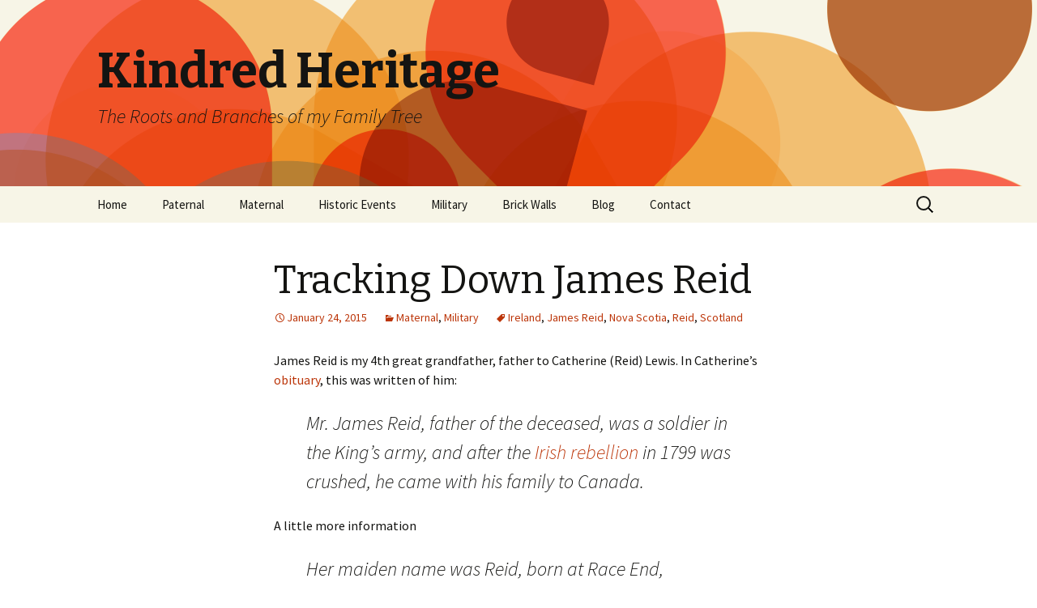

--- FILE ---
content_type: text/html; charset=UTF-8
request_url: http://kindredheritage.com/maternal/tracking-down-james-reid/
body_size: 6048
content:
<!DOCTYPE html>
<!--[if IE 7]>
<html class="ie ie7" lang="en-US">
<![endif]-->
<!--[if IE 8]>
<html class="ie ie8" lang="en-US">
<![endif]-->
<!--[if !(IE 7) & !(IE 8)]><!-->
<html lang="en-US">
<!--<![endif]-->
<head>
	<meta charset="UTF-8">
	<meta name="viewport" content="width=device-width">
	<title>Tracking Down James Reid | Kindred Heritage</title>
	<link rel="profile" href="http://gmpg.org/xfn/11">
	<link rel="pingback" href="http://kindredheritage.com/xmlrpc.php">
	<!--[if lt IE 9]>
	<script src="http://kindredheritage.com/wp-content/themes/twentythirteen/js/html5.js"></script>
	<![endif]-->
	<link rel='dns-prefetch' href='//fonts.googleapis.com' />
<link rel='dns-prefetch' href='//s.w.org' />
<link href='https://fonts.gstatic.com' crossorigin rel='preconnect' />
<link rel="alternate" type="application/rss+xml" title="Kindred Heritage &raquo; Feed" href="http://kindredheritage.com/feed/" />
<link rel="alternate" type="application/rss+xml" title="Kindred Heritage &raquo; Comments Feed" href="http://kindredheritage.com/comments/feed/" />
<link rel="alternate" type="application/rss+xml" title="Kindred Heritage &raquo; Tracking Down James Reid Comments Feed" href="http://kindredheritage.com/maternal/tracking-down-james-reid/feed/" />
		<script type="text/javascript">
			window._wpemojiSettings = {"baseUrl":"https:\/\/s.w.org\/images\/core\/emoji\/13.0.1\/72x72\/","ext":".png","svgUrl":"https:\/\/s.w.org\/images\/core\/emoji\/13.0.1\/svg\/","svgExt":".svg","source":{"concatemoji":"http:\/\/kindredheritage.com\/wp-includes\/js\/wp-emoji-release.min.js?ver=5.6.16"}};
			!function(e,a,t){var n,r,o,i=a.createElement("canvas"),p=i.getContext&&i.getContext("2d");function s(e,t){var a=String.fromCharCode;p.clearRect(0,0,i.width,i.height),p.fillText(a.apply(this,e),0,0);e=i.toDataURL();return p.clearRect(0,0,i.width,i.height),p.fillText(a.apply(this,t),0,0),e===i.toDataURL()}function c(e){var t=a.createElement("script");t.src=e,t.defer=t.type="text/javascript",a.getElementsByTagName("head")[0].appendChild(t)}for(o=Array("flag","emoji"),t.supports={everything:!0,everythingExceptFlag:!0},r=0;r<o.length;r++)t.supports[o[r]]=function(e){if(!p||!p.fillText)return!1;switch(p.textBaseline="top",p.font="600 32px Arial",e){case"flag":return s([127987,65039,8205,9895,65039],[127987,65039,8203,9895,65039])?!1:!s([55356,56826,55356,56819],[55356,56826,8203,55356,56819])&&!s([55356,57332,56128,56423,56128,56418,56128,56421,56128,56430,56128,56423,56128,56447],[55356,57332,8203,56128,56423,8203,56128,56418,8203,56128,56421,8203,56128,56430,8203,56128,56423,8203,56128,56447]);case"emoji":return!s([55357,56424,8205,55356,57212],[55357,56424,8203,55356,57212])}return!1}(o[r]),t.supports.everything=t.supports.everything&&t.supports[o[r]],"flag"!==o[r]&&(t.supports.everythingExceptFlag=t.supports.everythingExceptFlag&&t.supports[o[r]]);t.supports.everythingExceptFlag=t.supports.everythingExceptFlag&&!t.supports.flag,t.DOMReady=!1,t.readyCallback=function(){t.DOMReady=!0},t.supports.everything||(n=function(){t.readyCallback()},a.addEventListener?(a.addEventListener("DOMContentLoaded",n,!1),e.addEventListener("load",n,!1)):(e.attachEvent("onload",n),a.attachEvent("onreadystatechange",function(){"complete"===a.readyState&&t.readyCallback()})),(n=t.source||{}).concatemoji?c(n.concatemoji):n.wpemoji&&n.twemoji&&(c(n.twemoji),c(n.wpemoji)))}(window,document,window._wpemojiSettings);
		</script>
		<style type="text/css">
img.wp-smiley,
img.emoji {
	display: inline !important;
	border: none !important;
	box-shadow: none !important;
	height: 1em !important;
	width: 1em !important;
	margin: 0 .07em !important;
	vertical-align: -0.1em !important;
	background: none !important;
	padding: 0 !important;
}
</style>
	<link rel='stylesheet' id='wp-block-library-css'  href='http://kindredheritage.com/wp-includes/css/dist/block-library/style.min.css?ver=5.6.16' type='text/css' media='all' />
<link rel='stylesheet' id='wp-block-library-theme-css'  href='http://kindredheritage.com/wp-includes/css/dist/block-library/theme.min.css?ver=5.6.16' type='text/css' media='all' />
<link rel='stylesheet' id='contact-form-7-css'  href='http://kindredheritage.com/wp-content/plugins/contact-form-7/includes/css/styles.css?ver=5.1.4' type='text/css' media='all' />
<link rel='stylesheet' id='twentythirteen-fonts-css'  href='https://fonts.googleapis.com/css?family=Source+Sans+Pro%3A300%2C400%2C700%2C300italic%2C400italic%2C700italic%7CBitter%3A400%2C700&#038;subset=latin%2Clatin-ext' type='text/css' media='all' />
<link rel='stylesheet' id='genericons-css'  href='http://kindredheritage.com/wp-content/themes/twentythirteen/genericons/genericons.css?ver=3.0.3' type='text/css' media='all' />
<link rel='stylesheet' id='twentythirteen-style-css'  href='http://kindredheritage.com/wp-content/themes/twentythirteen/style.css?ver=2013-07-18' type='text/css' media='all' />
<link rel='stylesheet' id='twentythirteen-block-style-css'  href='http://kindredheritage.com/wp-content/themes/twentythirteen/css/blocks.css?ver=2018-12-30' type='text/css' media='all' />
<!--[if lt IE 9]>
<link rel='stylesheet' id='twentythirteen-ie-css'  href='http://kindredheritage.com/wp-content/themes/twentythirteen/css/ie.css?ver=2013-07-18' type='text/css' media='all' />
<![endif]-->
<script type='text/javascript' src='http://kindredheritage.com/wp-includes/js/jquery/jquery.min.js?ver=3.5.1' id='jquery-core-js'></script>
<script type='text/javascript' src='http://kindredheritage.com/wp-includes/js/jquery/jquery-migrate.min.js?ver=3.3.2' id='jquery-migrate-js'></script>
<script type='text/javascript' id='nrci_methods-js-extra'>
/* <![CDATA[ */
var nrci_opts = {"gesture":"Y","drag":"Y","touch":"Y","admin":"Y"};
/* ]]> */
</script>
<script type='text/javascript' src='http://kindredheritage.com/wp-content/plugins/no-right-click-images-plugin/no-right-click-images.js' id='nrci_methods-js'></script>
<link rel="https://api.w.org/" href="http://kindredheritage.com/wp-json/" /><link rel="alternate" type="application/json" href="http://kindredheritage.com/wp-json/wp/v2/posts/374" /><link rel="EditURI" type="application/rsd+xml" title="RSD" href="http://kindredheritage.com/xmlrpc.php?rsd" />
<link rel="wlwmanifest" type="application/wlwmanifest+xml" href="http://kindredheritage.com/wp-includes/wlwmanifest.xml" /> 
<meta name="generator" content="WordPress 5.6.16" />
<link rel="canonical" href="http://kindredheritage.com/maternal/tracking-down-james-reid/" />
<link rel='shortlink' href='http://kindredheritage.com/?p=374' />
<link rel="alternate" type="application/json+oembed" href="http://kindredheritage.com/wp-json/oembed/1.0/embed?url=http%3A%2F%2Fkindredheritage.com%2Fmaternal%2Ftracking-down-james-reid%2F" />
<link rel="alternate" type="text/xml+oembed" href="http://kindredheritage.com/wp-json/oembed/1.0/embed?url=http%3A%2F%2Fkindredheritage.com%2Fmaternal%2Ftracking-down-james-reid%2F&#038;format=xml" />
	<style type="text/css" id="twentythirteen-header-css">
		.site-header {
		background: url(http://kindredheritage.com/wp-content/themes/twentythirteen/images/headers/circle.png) no-repeat scroll top;
		background-size: 1600px auto;
	}
	@media (max-width: 767px) {
		.site-header {
			background-size: 768px auto;
		}
	}
	@media (max-width: 359px) {
		.site-header {
			background-size: 360px auto;
		}
	}
			</style>
	</head>

<body class="post-template-default single single-post postid-374 single-format-standard wp-embed-responsive single-author">
		<div id="page" class="hfeed site">
		<header id="masthead" class="site-header" role="banner">
			<a class="home-link" href="http://kindredheritage.com/" title="Kindred Heritage" rel="home">
				<h1 class="site-title">Kindred Heritage</h1>
				<h2 class="site-description">The Roots and Branches of my Family Tree</h2>
			</a>

			<div id="navbar" class="navbar">
				<nav id="site-navigation" class="navigation main-navigation" role="navigation">
					<button class="menu-toggle">Menu</button>
					<a class="screen-reader-text skip-link" href="#content" title="Skip to content">Skip to content</a>
					<div class="menu-menu-1-container"><ul id="primary-menu" class="nav-menu"><li id="menu-item-5" class="menu-item menu-item-type-custom menu-item-object-custom menu-item-home menu-item-5"><a href="http://kindredheritage.com/">Home</a></li>
<li id="menu-item-70" class="menu-item menu-item-type-post_type menu-item-object-page menu-item-has-children menu-item-70"><a href="http://kindredheritage.com/paternal/">Paternal</a>
<ul class="sub-menu">
	<li id="menu-item-72" class="menu-item menu-item-type-post_type menu-item-object-page menu-item-72"><a href="http://kindredheritage.com/paternal/boehm/">Boehm</a></li>
	<li id="menu-item-73" class="menu-item menu-item-type-post_type menu-item-object-page menu-item-73"><a href="http://kindredheritage.com/paternal/gaudiosi/">Gaudiosi (Gaudy)</a></li>
	<li id="menu-item-76" class="menu-item menu-item-type-post_type menu-item-object-page menu-item-76"><a href="http://kindredheritage.com/paternal/mitchell/">Mitchell</a></li>
	<li id="menu-item-74" class="menu-item menu-item-type-post_type menu-item-object-page menu-item-74"><a href="http://kindredheritage.com/paternal/koch/">Koch</a></li>
	<li id="menu-item-78" class="menu-item menu-item-type-post_type menu-item-object-page menu-item-78"><a href="http://kindredheritage.com/paternal/stickney/">Stickney</a></li>
	<li id="menu-item-75" class="menu-item menu-item-type-post_type menu-item-object-page menu-item-75"><a href="http://kindredheritage.com/paternal/mayer/">Mayer</a></li>
	<li id="menu-item-77" class="menu-item menu-item-type-post_type menu-item-object-page menu-item-77"><a href="http://kindredheritage.com/paternal/pecoraro/">Pecoraro</a></li>
	<li id="menu-item-71" class="menu-item menu-item-type-post_type menu-item-object-page menu-item-71"><a href="http://kindredheritage.com/paternal/bach/">Bach</a></li>
</ul>
</li>
<li id="menu-item-61" class="menu-item menu-item-type-post_type menu-item-object-page menu-item-has-children menu-item-61"><a href="http://kindredheritage.com/maternal/">Maternal</a>
<ul class="sub-menu">
	<li id="menu-item-67" class="menu-item menu-item-type-post_type menu-item-object-page menu-item-67"><a href="http://kindredheritage.com/maternal/lewis/">Lewis</a></li>
	<li id="menu-item-62" class="menu-item menu-item-type-post_type menu-item-object-page menu-item-62"><a href="http://kindredheritage.com/maternal/alfred/">Alfred</a></li>
	<li id="menu-item-63" class="menu-item menu-item-type-post_type menu-item-object-page menu-item-63"><a href="http://kindredheritage.com/maternal/dixon/">Dixon</a></li>
	<li id="menu-item-64" class="menu-item menu-item-type-post_type menu-item-object-page menu-item-64"><a href="http://kindredheritage.com/maternal/gilbert/">Gilbert</a></li>
	<li id="menu-item-69" class="menu-item menu-item-type-post_type menu-item-object-page menu-item-69"><a href="http://kindredheritage.com/maternal/wright/">Wright</a></li>
	<li id="menu-item-68" class="menu-item menu-item-type-post_type menu-item-object-page menu-item-68"><a href="http://kindredheritage.com/maternal/mayhew/">Mayhew</a></li>
	<li id="menu-item-66" class="menu-item menu-item-type-post_type menu-item-object-page menu-item-66"><a href="http://kindredheritage.com/maternal/ives/">Ives</a></li>
	<li id="menu-item-65" class="menu-item menu-item-type-post_type menu-item-object-page menu-item-65"><a href="http://kindredheritage.com/maternal/hammersley/">Hammersley</a></li>
	<li id="menu-item-381" class="menu-item menu-item-type-post_type menu-item-object-page menu-item-381"><a href="http://kindredheritage.com/maternal/reid/">Reid</a></li>
</ul>
</li>
<li id="menu-item-83" class="menu-item menu-item-type-post_type menu-item-object-page menu-item-has-children menu-item-83"><a href="http://kindredheritage.com/historic-events/">Historic Events</a>
<ul class="sub-menu">
	<li id="menu-item-106" class="menu-item menu-item-type-custom menu-item-object-custom menu-item-106"><a href="/maternal/our-mayflower-descendancy/">Our Mayflower Descendancy</a></li>
</ul>
</li>
<li id="menu-item-84" class="menu-item menu-item-type-post_type menu-item-object-page menu-item-has-children menu-item-84"><a href="http://kindredheritage.com/military/">Military</a>
<ul class="sub-menu">
	<li id="menu-item-154" class="menu-item menu-item-type-custom menu-item-object-custom menu-item-154"><a href="http://kindredheritage.com/military/war-for-american-independence-veterans/">American Revolution</a></li>
</ul>
</li>
<li id="menu-item-118" class="menu-item menu-item-type-post_type menu-item-object-page menu-item-has-children menu-item-118"><a href="http://kindredheritage.com/brick-walls/">Brick Walls</a>
<ul class="sub-menu">
	<li id="menu-item-195" class="menu-item menu-item-type-custom menu-item-object-custom menu-item-195"><a href="http://kindredheritage.com/maternal/where-did-emeline-hunt-come-from/">Emeline Hunt</a></li>
	<li id="menu-item-119" class="menu-item menu-item-type-post_type menu-item-object-page menu-item-119"><a href="http://kindredheritage.com/brick-walls/henry-w-smith/">Henry S. Smith</a></li>
</ul>
</li>
<li id="menu-item-127" class="menu-item menu-item-type-post_type menu-item-object-page current_page_parent menu-item-127"><a href="http://kindredheritage.com/blog/">Blog</a></li>
<li id="menu-item-131" class="menu-item menu-item-type-post_type menu-item-object-page menu-item-131"><a href="http://kindredheritage.com/contact/">Contact</a></li>
</ul></div>					<form role="search" method="get" class="search-form" action="http://kindredheritage.com/">
				<label>
					<span class="screen-reader-text">Search for:</span>
					<input type="search" class="search-field" placeholder="Search &hellip;" value="" name="s" />
				</label>
				<input type="submit" class="search-submit" value="Search" />
			</form>				</nav><!-- #site-navigation -->
			</div><!-- #navbar -->
		</header><!-- #masthead -->

		<div id="main" class="site-main">

	<div id="primary" class="content-area">
		<div id="content" class="site-content" role="main">

						
				
<article id="post-374" class="post-374 post type-post status-publish format-standard hentry category-maternal category-military tag-ireland tag-james-reid tag-nova-scotia tag-reid tag-scotland">
	<header class="entry-header">
		
				<h1 class="entry-title">Tracking Down James Reid</h1>
		
		<div class="entry-meta">
			<span class="date"><a href="http://kindredheritage.com/maternal/tracking-down-james-reid/" title="Permalink to Tracking Down James Reid" rel="bookmark"><time class="entry-date" datetime="2015-01-24T17:56:20-05:00">January 24, 2015</time></a></span><span class="categories-links"><a href="http://kindredheritage.com/category/maternal/" rel="category tag">Maternal</a>, <a href="http://kindredheritage.com/category/military/" rel="category tag">Military</a></span><span class="tags-links"><a href="http://kindredheritage.com/tag/ireland/" rel="tag">Ireland</a>, <a href="http://kindredheritage.com/tag/james-reid/" rel="tag">James Reid</a>, <a href="http://kindredheritage.com/tag/nova-scotia/" rel="tag">Nova Scotia</a>, <a href="http://kindredheritage.com/tag/reid/" rel="tag">Reid</a>, <a href="http://kindredheritage.com/tag/scotland/" rel="tag">Scotland</a></span><span class="author vcard"><a class="url fn n" href="http://kindredheritage.com/author/kindredheritage/" title="View all posts by KindredHeritage" rel="author">KindredHeritage</a></span>					</div><!-- .entry-meta -->
	</header><!-- .entry-header -->

		<div class="entry-content">
		<p>James Reid is my 4th great grandfather, father to Catherine (Reid) Lewis. In Catherine&#8217;s <a title="Catherine Reid" href="http://kindredheritage.com/maternal/obituary-of-catherine-reid-lewis/">obituary</a>, this was written of him:</p>
<blockquote><p>Mr. James Reid, father of the deceased, was a soldier in the King’s army, and after the <a href="http://en.wikipedia.org/wiki/Irish_Rebellion_of_1798" target="_blank">Irish rebellion</a> in 1799 was crushed, he came with his family to Canada.</p></blockquote>
<p>A little more information</p>
<blockquote><p>Her maiden name was Reid, born at Race End, Donegal, Ireland. The clan from which this branch of the Reid family sprang was noted in Scotland in the seventeenth century. Members of the family lived to the patriarchal age of 90 and 100 years.</p></blockquote>
<p>Additional <a title="Reid Family" href="http://kindredheritage.com/maternal/reid/">Reid family history</a>.</p>
<p>So here are my questions for a professional or more seasoned amateur genealogist than myself:</p>
<ol>
<li>What is the King&#8217;s army that this refers to, and do enlistment records exist for this army?</li>
<li>Would their travel from Ireland to Canada be catalogued somewhere in a passenger manifest (it was likely around 1830)?</li>
<li>What are the records available in Ireland or Scotland during the 18th and 19th century, if any?</li>
</ol>
<p>With a name like &#8220;James Reid,&#8221; I am not expecting easy results, or really any results, but if military records do exist, that may be the best chance.</p>
	</div><!-- .entry-content -->
	
	<footer class="entry-meta">
		
			</footer><!-- .entry-meta -->
</article><!-- #post -->
						<nav class="navigation post-navigation" role="navigation">
		<h1 class="screen-reader-text">Post navigation</h1>
		<div class="nav-links">

			<a href="http://kindredheritage.com/maternal/obituary-of-catherine-reid-lewis/" rel="prev"><span class="meta-nav">&larr;</span> Obituary of Catherine (Reid) Lewis</a>			<a href="http://kindredheritage.com/maternal/3-hillsborough-street-built-by-william-wright/" rel="next">3 Hillsborough Street &#8211; Built by William Wright <span class="meta-nav">&rarr;</span></a>
		</div><!-- .nav-links -->
	</nav><!-- .navigation -->
						
<div id="comments" class="comments-area">

	
		<div id="respond" class="comment-respond">
		<h3 id="reply-title" class="comment-reply-title">Leave a Reply <small><a rel="nofollow" id="cancel-comment-reply-link" href="/maternal/tracking-down-james-reid/#respond" style="display:none;">Cancel reply</a></small></h3><p class="must-log-in">You must be <a href="http://kindredheritage.com/wp-login.php?redirect_to=http%3A%2F%2Fkindredheritage.com%2Fmaternal%2Ftracking-down-james-reid%2F">logged in</a> to post a comment.</p>	</div><!-- #respond -->
	
</div><!-- #comments -->

			
		</div><!-- #content -->
	</div><!-- #primary -->


		</div><!-- #main -->
		<footer id="colophon" class="site-footer" role="contentinfo">
			
			<div class="site-info">
												<a href="https://wordpress.org/" class="imprint">
					Proudly powered by WordPress				</a>
			</div><!-- .site-info -->
		</footer><!-- #colophon -->
	</div><!-- #page -->

	<script type='text/javascript' id='contact-form-7-js-extra'>
/* <![CDATA[ */
var wpcf7 = {"apiSettings":{"root":"http:\/\/kindredheritage.com\/wp-json\/contact-form-7\/v1","namespace":"contact-form-7\/v1"}};
/* ]]> */
</script>
<script type='text/javascript' src='http://kindredheritage.com/wp-content/plugins/contact-form-7/includes/js/scripts.js?ver=5.1.4' id='contact-form-7-js'></script>
<script type='text/javascript' src='http://kindredheritage.com/wp-includes/js/comment-reply.min.js?ver=5.6.16' id='comment-reply-js'></script>
<script type='text/javascript' src='http://kindredheritage.com/wp-content/themes/twentythirteen/js/functions.js?ver=20160717' id='twentythirteen-script-js'></script>
<script type='text/javascript' src='http://kindredheritage.com/wp-includes/js/wp-embed.min.js?ver=5.6.16' id='wp-embed-js'></script>
</body>
</html>
